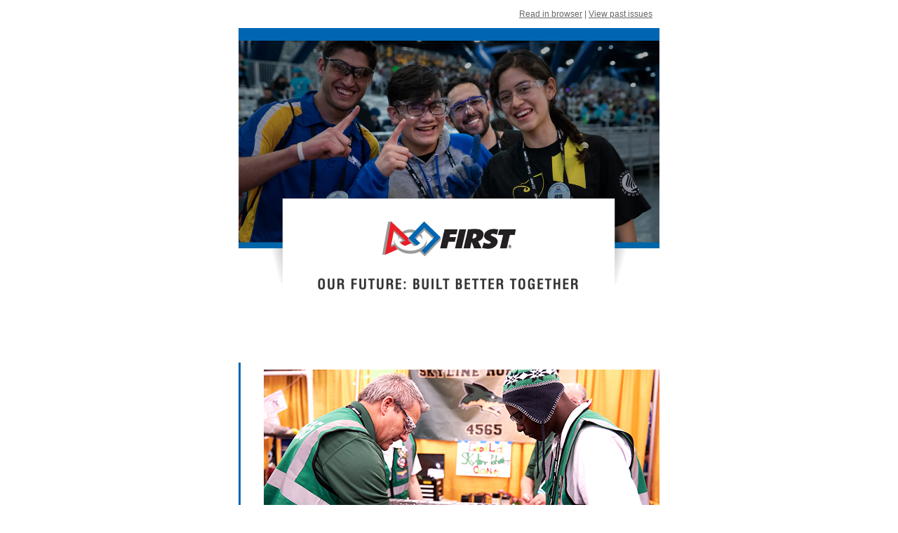

--- FILE ---
content_type: text/html;charset=utf-8
request_url: https://info.firstinspires.org/newsletter-8-19-20?ecid=&utm_campaign=Newsletter&utm_source=hs_email&utm_medium=email&_hsenc=p2ANqtz-8Bq3ij1HOofOeUt6MnX81rgEGyjtNG6PpmKurOfbEABqH8mNvXzQ1pc4GJQ5Y0h2ANHYXc
body_size: 6410
content:
<!doctype html><!-- start coded_template: id:11385776223 path:Coded files/Custom/email/raka/newsletter-template-july-2019.html --><html bgcolor="#ffffff" style="margin: 0; padding: 0; background-color: #ffffff;"><head>
        <meta charset="utf-8">
        <title>FIRST Mentor Network launches; FIRST Tech Challenge kicks off soon</title>
        <meta property="og:title" content="FIRST Mentor Network launches; FIRST Tech Challenge kicks off soon">
        <meta name="twitter:title" content="FIRST Mentor Network launches; FIRST Tech Challenge kicks off soon">
   
        

        <style type="text/css" id="hs-inline-css" data-hse-element-inlined="true">
            /*<![CDATA[*/
            /* everything in this style tag will be inlined onto matching elements */
        
            /*outlook.com adds this div around email*/
            .ExternalClass {
                width:100%;
            }

            .ExternalClass, 
            .ExternalClass p, 
            .ExternalClass span, 
            .ExternalClass font, 
            .ExternalClass td, 
            .ExternalClass div {
                line-height: 100%;
            } 
                
            body {
                -webkit-text-size-adjust:none; 
                -ms-text-size-adjust:none;
                -webkit-font-smoothing: antialiased;
                -moz-osx-font-smoothing: grayscale;
                margin:0; 
                padding:0;
                font-family: Arial, Helvetica, sans-serif;
                font-style: normal;
                font-weight: 400;
                font-size: 16px;
                line-height: 24px;
                color: #9A989A;
                background-color: #ffffff;
            } 

            /*sup {
                font-size: 8px; 
                line-height: 0; 
                vertical-align: 3px;
            }*/

            img {
                max-width:100%;
            }

            a img {
                border:none;
            }

            a, a:link {
               color:#F57E25;
               text-decoration: underline;
            } 

            a:visited { color: #F57E25; text-decoration: underline; } 
            a:focus   { color: #F57E25; text-decoration: underline; } 
            a:hover   { color: #F57E25; text-decoration: underline; } 

            p {
                margin:0 0 25px 0;
                padding:0;
            }

            strong {
                font-weight:bold;
            }

            table { 
                border-collapse:collapse;
                mso-table-lspace:0pt; 
                mso-table-rspace:0pt; 
            } 
                
            table td {
                border-collapse:collapse;
                mso-table-lspace:0pt; 
                mso-table-rspace:0pt; 
            }

            .spacing {
                line-height: 1;
            }

            .center-element {
                margin:0 auto 0 auto;
            }

            .archive {
                font-size: 12px;
                color: #666666;
            }

            .archive a {
                color: #666666;
                text-decoration: underline;
            }

            .logo {
                padding: 30px 0 0 0;
            }

            .logo img {
                display: block;
            }

            .tagline {
                padding: 20px 0 35px 0;
            }
            
            .banner-image {
                line-height: 0;
            }

            .banner-image img {
                max-width: 100% !important;
                display: block !important;
            }

            p.photo-margin {
                margin-bottom: 35px;
            }

            .article-heading {
                font-size: 20px;
                line-height: 24px;
                color: #009CD7;
                font-weight: bold;
                padding: 10px 0 5px 33px;
            }

            .article-heading img {
                width: 564px;
            }

            .article-body {
                font-size: 16px;
                line-height: 24px;
                color: #9A989A;
                padding: 0 0 10px 33px;
            }

            .article-body p {
                margin-bottom: 15px;
            }

            .article-action {
                padding: 0 0 15px 33px;
            }

            .cta-row {
                padding: 50px 0 0 0;
            }

            .share-row {
                padding: 35px 0 45px;
            }

            .share-heading {
                margin: 0 0 20px 0;
                color: #000000;
                font-weight: bold;
                font-size: 16px;
                text-align: center;
            }

            .url-bar {
                font-size: 16px;
                line-height: 17px;
                color: #ffffff;
                padding: 10px 0 10px 0;
                font-weight: bold;
                background-color: #009CD7;
            }

            .url-bar a {
                color: #ffffff;
                text-decoration: none;
            }

            .footer {
                color: #A3A5A8;
                padding: 8px 10px;
                font-size: 12px;
                line-height: 22px;
            }

            .footer a {
                color: #A3A5A8;
                text-decoration: underline;
            }

            .f-vision {
                font-size: 12px;
                color: #ffffff;
                font-style: italic;
                padding: 30px 30px 30px 30px;
            }

            .f-vision strong {
                font-style: normal;
            }

            .footer .company-name {
                font-weight: bold;
                font-style: italic;
            }

            @media only screen and (max-width: 600px) {

                body[yahoo] .deviceWidth { 
                    width:100% !important; 
                }

                body[yahoo] .innerWidth { 
                    width:95% !important; 
                }

                body[yahoo] .mobileFull {
                    width:100% !important;
                }

                body[yahoo] .logo {
                    padding: 20px 0 0 0 !important;
                }

                body[yahoo] .tagline {
                    padding: 20px 0 25px 0 !important;
                }

                body[yahoo] .article-heading {
                    padding-left: 15px !important;
                }

                body[yahoo] .article-heading img {
                    max-width: 100% !important;
                }

                body[yahoo] .article-body {
                    padding-left: 15px !important;
                }

                body[yahoo] .article-action {
                    padding-left: 15px !important;
                }

                body[yahoo] .share-row {
                    padding: 20px 0 30px !important;
                }

                body[yahoo] .f-vision {
                    padding: 30px 20px 30px 20px !important;
                }
                
                body[yahoo] .social-row {
                    display: block !important;
                    text-align: center !important;
                }

                body[yahoo] .social-row td {
                    display: inline-block !important;
                    padding: 0 10px 5px 0 !important;
                }

                body[yahoo] img {
                    height: auto !important;
                }

                body[yahoo] .hide {
                    display:none !important;
                }

            }


        /*]]>*/
        </style>

    <meta name="generator" content="HubSpot"><meta property="og:url" content="https://info.firstinspires.org/newsletter-8-19-20"><meta name="x-apple-disable-message-reformatting"><meta name="robots" content="noindex,follow"><meta name="viewport" content="width=device-width, initial-scale=1"></head>

<body bgcolor="#ffffff" yahoo="fix" style="-webkit-text-size-adjust:none; -ms-text-size-adjust:none; -webkit-font-smoothing:antialiased; -moz-osx-font-smoothing:grayscale; margin:0; padding:0; font-family:Arial, Helvetica, sans-serif; font-style:normal; font-weight:400; font-size:16px; line-height:24px; color:#9a989a; background-color:#ffffff">

<!-- Preview text (text which appears right after subject in certain email clients) -->
<div id="preview_text" style="display:none!important;font-size:1px;color:#ffffff;line-height:1px;max-height:0px;max-width:0px;opacity:0;overflow:hidden;mso-hide:all;">Plus, career tips for making the most of your FIRST experience and a sweepstakes for participants of ULTIMATE GOAL presented by Qualcomm</div>

<div style="background-color: #ffffff;">
<table class="test center-element" width="600" cellspacing="0" cellpadding="0" align="center" style="border-collapse:collapse; mso-table-lspace:0pt; mso-table-rspace:0pt; margin:0 auto 0 auto">
    <tbody>
        
        <tr>
            <td style="border-collapse:collapse; mso-table-lspace:0pt; mso-table-rspace:0pt">
                <table style="border-collapse:collapse; mso-table-lspace:0pt; mso-table-rspace:0pt; margin:0 auto 0 auto; padding:5px; font-family:Arial, Helvetica, sans-serif; text-align:center; font-size:9px; line-height:1.34em; color:#999999" class="innerWidth center-element" width="580" border="0" align="center" cellpadding="0" cellspacing="0">
                    <tbody><tr>
                        <td align="right" valign="middle" class="archive" height="40" style="border-collapse:collapse; mso-table-lspace:0pt; mso-table-rspace:0pt; font-size:12px; color:#666666">
                                <a href="https://info.firstinspires.org/newsletter-8-19-20?ecid=&amp;utm_campaign=Newsletter&amp;utm_source=hs_email&amp;utm_medium=email&amp;_hsenc=p2ANqtz--r-XcOmzy1L_YW6hQWsh919vmjxzYx5puD19yb0LGZFBRAP5PX05gYsFlmwJNvNHyJmyBL" style="color:#666666; text-decoration:underline" data-hs-link-id="0" target="_blank" data-hs-link-id-v2="XUU4Q1fY">Read in browser</a> | 
                                <a href="https://www.firstinspires.org/community/newsletter-archive?utm_campaign=Newsletter&amp;utm_source=hs_email&amp;utm_medium=email&amp;_hsenc=p2ANqtz--r-XcOmzy1L_YW6hQWsh919vmjxzYx5puD19yb0LGZFBRAP5PX05gYsFlmwJNvNHyJmyBL" style="color:#666666; text-decoration:underline" data-hs-link-id="0" target="_blank" data-hs-link-id-v2="L1SXgxVG">View past issues</a>
                                
                         </td>
                    </tr>
                 </tbody></table>
            </td>
        </tr>
        
        <tr>
            <td style="border-collapse:collapse; mso-table-lspace:0pt; mso-table-rspace:0pt">
                <table width="100%" style="border-collapse:collapse; mso-table-lspace:0pt; mso-table-rspace:0pt">
                    <tbody>
                        <tr>
                            <td width="100%" height="16" bgcolor="#0066b3" style="border-collapse:collapse; mso-table-lspace:0pt; mso-table-rspace:0pt; background-color:#0066b3"></td>
                            <!--<td width="25%" height="16" bgcolor="#ED1C24" style="background-color: #ED1C24;"></td>
                            <td width="25%" height="16" bgcolor="#F57E25" style="background-color: #F57E25;"></td>
                            <td width="25%" height="16" bgcolor="#0066B3" style="background-color: #009cd7;"></td>-->
                        </tr>
                    </tbody>
                </table>
            </td>
       </tr>
        <tr>
            <td style="border-collapse:collapse; mso-table-lspace:0pt; mso-table-rspace:0pt">

                <table class="deviceWidth center-element" width="600" align="center" border="0" cellspacing="0" cellpadding="0" style="border-collapse:collapse; mso-table-lspace:0pt; mso-table-rspace:0pt; margin:0 auto 0 auto">
                    <tbody>
                        <tr>
                            <td style="border-collapse:collapse; mso-table-lspace:0pt; mso-table-rspace:0pt">


                                <!-- CONTENT -->

                                <!-- BANNER IMAGE -->
                                <table class="deviceWidth center-element" width="600" border="0" align="center" cellpadding="0" cellspacing="0" style="border-collapse:collapse; mso-table-lspace:0pt; mso-table-rspace:0pt; margin:0 auto 0 auto">
                                    <tbody>
                                        <tr>
                                            <td class="banner-image" style="border-collapse:collapse; mso-table-lspace:0pt; mso-table-rspace:0pt; line-height:0">
                                                <a href="" style="color:#f57e25; text-decoration:underline" data-hs-link-id="0" target="_blank">
                                                    <img src="https://info.firstinspires.org/hs-fs/hubfs/newsletter/Email_Newsletter_July_2019.png?upscale=true&amp;width=1200&amp;upscale=true&amp;name=Email_Newsletter_July_2019.png" class="hs-image-widget " style="display:block !important; max-width:600px; border-width:0px; border:0px" width="600" alt="" title="" srcset="https://info.firstinspires.org/hs-fs/hubfs/newsletter/Email_Newsletter_July_2019.png?upscale=true&amp;width=1200&amp;upscale=true&amp;name=Email_Newsletter_July_2019.png 600w, https://info.firstinspires.org/hs-fs/hubfs/newsletter/Email_Newsletter_July_2019.png?upscale=true&amp;width=2400&amp;upscale=true&amp;name=Email_Newsletter_July_2019.png 1200w" sizes="(max-width: 600px) 100vw, 600px">
                                                </a>
                                            </td>
                                        </tr>
                                    </tbody>
                                </table>
                              
                                

                                <!-- ARTICLE ONE -->
                                <table class="innerWidth center-element" width="600" border="0" align="center" cellpadding="0" cellspacing="0" style="border-collapse:collapse; mso-table-lspace:0pt; mso-table-rspace:0pt; margin:0 auto 0 auto">
                                    <tbody>
                                        <tr>
                                            <td height="60" colspan="2" style="border-collapse:collapse; mso-table-lspace:0pt; mso-table-rspace:0pt"></td>
                                        </tr>
                                        <tr>
                                            <td width="3" rowspan="3" bgcolor="#0066B3" style="border-collapse:collapse; mso-table-lspace:0pt; mso-table-rspace:0pt; background-color:#0066B3"></td>
                                            <td class="article-heading" style="border-collapse:collapse; mso-table-lspace:0pt; mso-table-rspace:0pt; font-size:20px; line-height:24px; color:#009cd7; font-weight:bold; padding:10px 0 5px 33px">
                                                
                                                
                                                    <p class="photo-margin" style="margin:0 0 25px 0; padding:0; margin-bottom:35px"><img src="https://info.firstinspires.org/hs-fs/hubfs/newsletter-MK/2020/august-20/first-mentor-network.png?width=1128&amp;upscale=true&amp;name=first-mentor-network.png" style="max-width:100%; width:564px" width="564"></p>
                                                
                                                <div id="hs_cos_wrapper_article_one_heading" class="hs_cos_wrapper hs_cos_wrapper_widget hs_cos_wrapper_type_text" style="color: inherit; font-size: inherit; line-height: inherit;" data-hs-cos-general-type="widget" data-hs-cos-type="text">The <em>FIRST</em><sup>®</sup> Mentor Network launches</div>
                                            </td>
                                        </tr>
                                        <tr>
                                            <td class="article-body" style="border-collapse:collapse; mso-table-lspace:0pt; mso-table-rspace:0pt; font-size:16px; line-height:24px; color:#9a989a; padding:0 0 10px 33px">
                                                <p style="margin:0 0 25px 0; padding:0; margin-bottom:15px">Whether it is finding their people or finding their path, <em>FIRST</em><sup>®</sup> mentors help students gain the skills and confidence to forge ahead and build their future. The <a href="https://info.firstinspires.org/mentor-network?utm_source=newsletter&amp;utm_medium=first&amp;utm_campaign=fir-mentor-network&amp;_hsenc=p2ANqtz--r-XcOmzy1L_YW6hQWsh919vmjxzYx5puD19yb0LGZFBRAP5PX05gYsFlmwJNvNHyJmyBL" style="color:#f57e25; text-decoration:underline" data-hs-link-id="0" target="_blank" data-hs-link-id-v2="EGWq/lov"><em>FIRST</em> Mentor Network</a>, sponsored by NI, is an interactive platform allowing teams and interested mentors to easily find each other<strong style="font-weight:bold">.</strong> As the world finds new ways to connect, the virtual mentoring option allows mentors to use their unique skill sets and find teams locally or across the country, for a few hours or a season, to inspire and make an impact.</p>
                                            </td>
                                        </tr>
                                        
                                        
                                        <tr>
                                            
                                            <td class="article-action" colspan="2" style="border-collapse:collapse; mso-table-lspace:0pt; mso-table-rspace:0pt; padding:0 0 15px 33px">
                                                 <a href="https://info.firstinspires.org/mentor-network?utm_source=newsletter&amp;utm_medium=first&amp;utm_campaign=fir-mentor-network&amp;_hsenc=p2ANqtz--r-XcOmzy1L_YW6hQWsh919vmjxzYx5puD19yb0LGZFBRAP5PX05gYsFlmwJNvNHyJmyBL" style="color:#f57e25; text-decoration:underline" data-hs-link-id="1" target="_blank" data-hs-link-id-v2="G8oUYYvO">
                                                   
                                                      <img src="https://info.firstinspires.org/hubfs/_develop/email_assets/btn.png" alt="Learn More" style="max-width:100%; border:none">
                                                   
                                                </a>
                                            </td>
                                        </tr>
                                        
                                    </tbody>
                                </table>
                                
                                <!-- ARTICLE TWO -->
                              
                                
                                <table class="innerWidth center-element" width="600" border="0" align="center" cellpadding="0" cellspacing="0" style="border-collapse:collapse; mso-table-lspace:0pt; mso-table-rspace:0pt; margin:0 auto 0 auto">
                                    <tbody>
                                        <tr>
                                            <td height="60" colspan="2" style="border-collapse:collapse; mso-table-lspace:0pt; mso-table-rspace:0pt"></td>
                                        </tr>
                                        <tr>
                                            <td width="3" rowspan="3" bgcolor="#0066B3" style="border-collapse:collapse; mso-table-lspace:0pt; mso-table-rspace:0pt; background-color:#0066B3"></td>
                                            <td class="article-heading" style="border-collapse:collapse; mso-table-lspace:0pt; mso-table-rspace:0pt; font-size:20px; line-height:24px; color:#009cd7; font-weight:bold; padding:10px 0 5px 33px">
                                                
                                                
                                                    <p class="photo-margin" style="margin:0 0 25px 0; padding:0; margin-bottom:35px"><img src="https://info.firstinspires.org/hs-fs/hubfs/2021%20Season%20Assets/GAMECHANGERS/ULTIMATE%20GOAL/GAME%20CHANGERS%20FTC-ULTIMATE%20GOAL-wallpapers%20-desktop.jpg?width=1128&amp;upscale=true&amp;name=GAME%20CHANGERS%20FTC-ULTIMATE%20GOAL-wallpapers%20-desktop.jpg" style="max-width:100%; width:564px" width="564"></p>
                                                
                                                <div id="hs_cos_wrapper_article_two_heading" class="hs_cos_wrapper hs_cos_wrapper_widget hs_cos_wrapper_type_text" style="color: inherit; font-size: inherit; line-height: inherit;" data-hs-cos-general-type="widget" data-hs-cos-type="text">Join the <em>FIRST</em><sup>®</sup> Tech Challenge game reveal celebration</div>
                                            </td>
                                        </tr>
                                        <tr>
                                            <td class="article-body" style="border-collapse:collapse; mso-table-lspace:0pt; mso-table-rspace:0pt; font-size:16px; line-height:24px; color:#9a989a; padding:0 0 10px 33px">
                                                <p style="margin:0 0 25px 0; padding:0; margin-bottom:15px">Join DeejayKnight and <em>FIRST </em>alum Sarah Fogwell for the <em>FIRST</em><sup>®</sup> Tech Challenge Kickoff show on <em>FIRST</em>tv on Saturday, September 12, at 12pm ET. Watch for messages from special guests, a field walk through, and, of course, the game reveal of ULTIMATE GOAL<sup>SM</sup> presented by Qualcomm. Complete your 2020-2021 <em>FIRST</em> Tech Challenge team season registration before September 10, 2020, for a chance to win the 2020 Kickoff Sweepstakes.</p>
<center></center>
                                            </td>
                                        </tr>
                                        
                                        
                                        <tr>
                                            
                                            <td class="article-action" colspan="2" style="border-collapse:collapse; mso-table-lspace:0pt; mso-table-rspace:0pt; padding:0 0 15px 33px">
                                                 <a href="https://www.firstinspires.org/robotics/ftc/game-and-season?utm_source=newsletter&amp;utm_medium=first&amp;utm_campaign=ftc-kickoff-021&amp;_hsenc=p2ANqtz--r-XcOmzy1L_YW6hQWsh919vmjxzYx5puD19yb0LGZFBRAP5PX05gYsFlmwJNvNHyJmyBL" style="color:#f57e25; text-decoration:underline" data-hs-link-id="0" target="_blank" data-hs-link-id-v2="XhdOSneG">
                                                   
                                                      <img src="https://info.firstinspires.org/hubfs/_develop/email_assets/btn.png" alt="Learn More" style="max-width:100%; border:none">
                                                   
                                                </a>
                                            </td>
                                        </tr>
                                        
                                    </tbody>
                                </table>
                              
                                
                                <!-- ARTICLE THREE -->
                                
                                
                                <table class="innerWidth center-element" width="600" border="0" align="center" cellpadding="0" cellspacing="0" style="border-collapse:collapse; mso-table-lspace:0pt; mso-table-rspace:0pt; margin:0 auto 0 auto">
                                    <tbody>
                                        <tr>
                                            <td height="60" colspan="2" style="border-collapse:collapse; mso-table-lspace:0pt; mso-table-rspace:0pt"></td>
                                        </tr>
                                        <tr>
                                            <td width="3" rowspan="3" bgcolor="#0066B3" style="border-collapse:collapse; mso-table-lspace:0pt; mso-table-rspace:0pt; background-color:#0066B3"></td>
                                            <td class="article-heading" style="border-collapse:collapse; mso-table-lspace:0pt; mso-table-rspace:0pt; font-size:20px; line-height:24px; color:#009cd7; font-weight:bold; padding:10px 0 5px 33px">
                                                
                                                
                                                <div id="hs_cos_wrapper_article_three_heading" class="hs_cos_wrapper hs_cos_wrapper_widget hs_cos_wrapper_type_text" style="color: inherit; font-size: inherit; line-height: inherit;" data-hs-cos-general-type="widget" data-hs-cos-type="text">Reminder: Team registration is open!</div>
                                            </td>
                                        </tr>
                                        <tr>
                                            <td class="article-body" style="border-collapse:collapse; mso-table-lspace:0pt; mso-table-rspace:0pt; font-size:16px; line-height:24px; color:#9a989a; padding:0 0 10px 33px">
                                                <p style="margin:0 0 25px 0; padding:0; margin-bottom:15px">Is your team ready to play <em>FIRST</em><sup>®</sup> GAME CHANGERS, powered by <em>Star Wars: Force for Change</em>? Team registration for <em>FIRST<sup>®</sup></em> LEGO<sup>®</sup> League and <em>FIRST </em>Tech Challenge is open in the <a href="https://my.firstinspires.org/Dashboard/?utm_campaign=Newsletter&amp;utm_source=hs_email&amp;utm_medium=email&amp;_hsenc=p2ANqtz--r-XcOmzy1L_YW6hQWsh919vmjxzYx5puD19yb0LGZFBRAP5PX05gYsFlmwJNvNHyJmyBL" rel=" noopener" style="color:#f57e25; text-decoration:underline" data-hs-link-id="0" target="_blank" data-hs-link-id-v2="+deZyBbQ"><em>FIRST </em>Dashboard</a>. Everyone at <em>FIRST</em> is working hard to anticipate and navigate the uncertainties ahead to ensure we’ll be able to provide every student participant a valuable, enjoyable experience, regardless of learning environment. Whether your <em>FIRST </em>LEGO League or <em>FIRST </em>Tech Challenge experience is in-person or remote this season, we hope that you will join us as we explore new and exciting ways to deliver our programs with your safety and wellbeing as our top priority, including our new <em>FIRST </em>Remote Event Hub launching this fall.</p>
                                            </td>
                                        </tr>
                                        
                                        
                                        <tr>
                                            
                                            <td class="article-action" colspan="2" style="border-collapse:collapse; mso-table-lspace:0pt; mso-table-rspace:0pt; padding:0 0 15px 33px">
                                                 <a href="https://www.firstinspires.org/covid-19?utm_source=newsletter&amp;utm_medium=first&amp;utm_campaign=covid19&amp;_hsenc=p2ANqtz--r-XcOmzy1L_YW6hQWsh919vmjxzYx5puD19yb0LGZFBRAP5PX05gYsFlmwJNvNHyJmyBL" style="color:#f57e25; text-decoration:underline" data-hs-link-id="0" target="_blank" data-hs-link-id-v2="w1kMsMnK">
                                                   
                                                      <img src="https://info.firstinspires.org/hubfs/_develop/email_assets/btn.png" alt="Learn More" style="max-width:100%; border:none">
                                                   
                                                </a>
                                            </td>
                                        </tr>
                                        
                                    </tbody>
                                </table>
                              
                                
                                <!-- ARTICLE FOUR -->
                                
                                
                                <table class="innerWidth center-element" width="600" border="0" align="center" cellpadding="0" cellspacing="0" style="border-collapse:collapse; mso-table-lspace:0pt; mso-table-rspace:0pt; margin:0 auto 0 auto">
                                    <tbody>
                                        <tr>
                                            <td height="60" colspan="2" style="border-collapse:collapse; mso-table-lspace:0pt; mso-table-rspace:0pt"></td>
                                        </tr>
                                        <tr>
                                            <td width="3" rowspan="3" bgcolor="#0066B3" style="border-collapse:collapse; mso-table-lspace:0pt; mso-table-rspace:0pt; background-color:#0066B3"></td>
                                            <td class="article-heading" style="border-collapse:collapse; mso-table-lspace:0pt; mso-table-rspace:0pt; font-size:20px; line-height:24px; color:#009cd7; font-weight:bold; padding:10px 0 5px 33px">
                                                
                                                
                                                <div id="hs_cos_wrapper_article_four_heading" class="hs_cos_wrapper hs_cos_wrapper_widget hs_cos_wrapper_type_text" style="color: inherit; font-size: inherit; line-height: inherit;" data-hs-cos-general-type="widget" data-hs-cos-type="text">Career tips for making the most of <em>FIRST</em></div>
                                            </td>
                                        </tr>
                                        <tr>
                                            <td class="article-body" style="border-collapse:collapse; mso-table-lspace:0pt; mso-table-rspace:0pt; font-size:16px; line-height:24px; color:#9a989a; padding:0 0 10px 33px">
                                                <p style="margin:0 0 25px 0; padding:0; margin-bottom:15px"><span style="background-color: white;">Experts from long-time <em>FIRST</em> supporters BAE Systems, BOSCH, and Rockwell Automation joined <em>FIRST</em> alum Nikki Stout for a conversation on how <em>FIRST</em> experience sets participants up for success. <em>FIRST</em> Alumni Relations Director Michelle Long shared some takeaways for making the most of your <em>FIRST</em> experience and a recording of the webinar on the <em>FIRST </em>Community blog. </span></p>
                                            </td>
                                        </tr>
                                        
                                        
                                        <tr>
                                            
                                            <td class="article-action" colspan="2" style="border-collapse:collapse; mso-table-lspace:0pt; mso-table-rspace:0pt; padding:0 0 15px 33px">
                                                 <a href="https://community.firstinspires.org/career-tips-making-most-of-first-experience?utm_source=newsletter&amp;utm_medium=first&amp;utm_campaign=career-panel&amp;_hsenc=p2ANqtz--r-XcOmzy1L_YW6hQWsh919vmjxzYx5puD19yb0LGZFBRAP5PX05gYsFlmwJNvNHyJmyBL" style="color:#f57e25; text-decoration:underline" data-hs-link-id="0" target="_blank" data-hs-link-id-v2="EHnOA4up">
                                                   
                                                      <img src="https://info.firstinspires.org/hubfs/_develop/email_assets/btn.png" alt="Learn More" style="max-width:100%; border:none">
                                                   
                                                </a>
                                            </td>
                                        </tr>
                                        
                                    </tbody>
                                </table>
                                

                                <!-- ARTICLE FIVE -->
                                
                                

                                <!-- ARTICLE SIX -->
                                
                                
                               
                              <!-- ARTICLE SEVEN -->
                                
                                
                              
                              <!-- ARTICLE EIGHT -->
                                
                                
                              
                                <!-- ARTICLE NINE -->
                                
                                
                              
                              
                               <!-- ARTICLE TEN -->
                                
                                

                                <!-- END CONTENT -->

                                <table class="deviceWidth" width="600" align="center" border="0" cellspacing="0" cellpadding="0" style="border-collapse:collapse; mso-table-lspace:0pt; mso-table-rspace:0pt">
                                    <tbody>
                                        <tr>
                                            <td class="cta-row" style="border-collapse:collapse; mso-table-lspace:0pt; mso-table-rspace:0pt; padding:50px 0 0 0">
                                                <div id="hs_cos_wrapper_email_footer_cta" class="hs_cos_wrapper hs_cos_wrapper_widget hs_cos_wrapper_type_cta" style="color: inherit; font-size: inherit; line-height: inherit;" data-hs-cos-general-type="widget" data-hs-cos-type="cta"><!--HubSpot Call-to-Action Code --><span class="hs-cta-wrapper" data-hs-img-pg="59489cd3-ad68-4de3-870b-390718a48a5e" id="hs-cta-wrapper-59489cd3-ad68-4de3-870b-390718a48a5e"><span class="hs-cta-node hs-cta-59489cd3-ad68-4de3-870b-390718a48a5e" id="hs-cta-59489cd3-ad68-4de3-870b-390718a48a5e"><a href="https://cta-image-cms2.hubspot.com/ctas/v2/public/cs/ci/?pg=59489cd3-ad68-4de3-870b-390718a48a5e&amp;pid=1747660&amp;ecid=&amp;hseid=&amp;hsic=false&amp;utm_rewrite=REWRITE_BARE&amp;utm_campaign=Newsletter&amp;utm_source=hs_email&amp;utm_medium=email&amp;_hsenc=p2ANqtz--r-XcOmzy1L_YW6hQWsh919vmjxzYx5puD19yb0LGZFBRAP5PX05gYsFlmwJNvNHyJmyBL" style="color:#f57e25; text-decoration:underline" data-hs-link-id="0" target="_blank" data-hs-link-id-v2="VRNWGxcs"><img class="hs-cta-img" id="hs-cta-img-59489cd3-ad68-4de3-870b-390718a48a5e" style="border:none; border-width:0px; width:auto !important; max-width:100% !important" mce_noresize="1" src="https://cta-image-cms2.hubspot.com/ctas/v2/public/cs/il/?pg=59489cd3-ad68-4de3-870b-390718a48a5e&amp;pid=1747660&amp;ecid=&amp;hseid=&amp;hsic=false" alt="It's Time to Be Game Changers" srcset="https://cta-image-cms2.hubspot.com/ctas/v2/public/cs/il/?pg=59489cd3-ad68-4de3-870b-390718a48a5e&amp;pid=1747660&amp;ecid=&amp;hseid=&amp;hsic=false&amp;dsf=2 2x" width="auto"></a></span></span><!-- end HubSpot Call-to-Action Code --></div>
                                            </td>
                                        </tr>

                                         
                                        <tr>
                                            <td class="share-row" align="center" style="border-collapse:collapse; mso-table-lspace:0pt; mso-table-rspace:0pt; padding:35px 0 45px">
                                                <p class="share-heading" style="margin-bottom:1em; padding:0; margin:0 0 20px 0; color:#000000; font-weight:bold; font-size:16px; text-align:center" align="center">SHARE</p>
                                                <a href="https://twitter.com/intent/tweet?url=https%3A%2F%2Finfo.firstinspires.org%2Fnewsletter-8-19-20%3Fecid%3D&amp;utm_campaign=Newsletter&amp;utm_source=hs_email&amp;utm_medium=email&amp;_hsenc=p2ANqtz--r-XcOmzy1L_YW6hQWsh919vmjxzYx5puD19yb0LGZFBRAP5PX05gYsFlmwJNvNHyJmyBL" style="color:#f57e25; text-decoration:underline" data-hs-link-id="0" target="_blank" data-hs-link-id-v2="M9y59Gr2">
                                                    <img src="https://info.firstinspires.org/hubfs/_develop/email_assets/share-twitter.png" alt="Share on Twitter" style="max-width:100%; border:none"></a>&nbsp;&nbsp;
                                                <a href="http://www.facebook.com/share.php?u=https%3A%2F%2Finfo.firstinspires.org%2Fnewsletter-8-19-20%3Fecid%3D&amp;utm_campaign=Newsletter&amp;utm_source=hs_email&amp;utm_medium=email&amp;_hsenc=p2ANqtz--r-XcOmzy1L_YW6hQWsh919vmjxzYx5puD19yb0LGZFBRAP5PX05gYsFlmwJNvNHyJmyBL" style="color:#f57e25; text-decoration:underline" data-hs-link-id="0" target="_blank" data-hs-link-id-v2="G2enNwSO">
                                                    <img src="https://info.firstinspires.org/hubfs/_develop/email_assets/share-fb.png" alt="Share on Facebook" style="max-width:100%; border:none"></a>&nbsp;&nbsp;
                                                <a href="http://www.linkedin.com/shareArticle?mini=true&amp;url=https%3A%2F%2Finfo.firstinspires.org%2Fnewsletter-8-19-20%3Fecid%3D&amp;utm_campaign=Newsletter&amp;utm_source=hs_email&amp;utm_medium=email&amp;_hsenc=p2ANqtz--r-XcOmzy1L_YW6hQWsh919vmjxzYx5puD19yb0LGZFBRAP5PX05gYsFlmwJNvNHyJmyBL" style="color:#f57e25; text-decoration:underline" data-hs-link-id="0" target="_blank" data-hs-link-id-v2="1RbzEdoD">
                                                    <img src="https://info.firstinspires.org/hubfs/_develop/email_assets/share-li.png" alt="Share on LinkedIn" style="max-width:100%; border:none"></a>
                                            </td>
                                        </tr>
                                        
                                    </tbody>
                                </table>

                            </td>
                        </tr>
                        <tr>
                            <td style="border-collapse:collapse; mso-table-lspace:0pt; mso-table-rspace:0pt; font-size:0px; line-height:0px">
                                <img src="https://info.firstinspires.org/hs-fs/hubfs/_develop/email_assets/spacer.gif?upscale=true&amp;width=1200&amp;height=2&amp;upscale=true&amp;name=spacer.gif" height="1" width="600" class="hide" style="max-width:100%; max-height:1px; min-height:1px; display:block; width:600px; min-width:600px" srcset="https://info.firstinspires.org/hs-fs/hubfs/_develop/email_assets/spacer.gif?upscale=true&amp;width=1200&amp;height=2&amp;upscale=true&amp;name=spacer.gif 600w, https://info.firstinspires.org/hs-fs/hubfs/_develop/email_assets/spacer.gif?upscale=true&amp;width=2400&amp;height=4&amp;upscale=true&amp;name=spacer.gif 1200w" sizes="(max-width: 600px) 100vw, 600px">
                            </td>
                        </tr>
                    </tbody>
                </table>

            </td>
        </tr>
        <tr>
            <td class="url-bar" align="center" bgcolor="#009cd7" style="border-collapse:collapse; mso-table-lspace:0pt; mso-table-rspace:0pt; font-size:16px; line-height:17px; color:#ffffff; padding:10px 0 10px 0; font-weight:bold; background-color:#009cd7">
                <a href="http://www.firstinspires.org/?utm_campaign=Newsletter&amp;utm_source=hs_email&amp;utm_medium=email&amp;_hsenc=p2ANqtz--r-XcOmzy1L_YW6hQWsh919vmjxzYx5puD19yb0LGZFBRAP5PX05gYsFlmwJNvNHyJmyBL" style="color:#ffffff; text-decoration:none" data-hs-link-id="0" target="_blank" data-hs-link-id-v2="d/WKnO+5">www.firstinspires.org</a> 
            </td>
        </tr>
        <tr>
            <td bgcolor="#0066B3" style="border-collapse:collapse; mso-table-lspace:0pt; mso-table-rspace:0pt; background-color:#0066B3; padding-bottom:20px">
                <table class="deviceWidth center-element" width="600" border="0" align="center" cellpadding="0" cellspacing="0" style="border-collapse:collapse; mso-table-lspace:0pt; mso-table-rspace:0pt; margin:0 auto 0 auto">
                    <tbody>
                        <tr>
                            <td class="f-vision" align="center" style="border-collapse:collapse; mso-table-lspace:0pt; mso-table-rspace:0pt; font-size:12px; color:#ffffff; font-style:italic; padding:30px 30px 30px 30px">
                                <strong style="font-weight:bold; font-style:normal">OUR VISION</strong>: “...to transform our culture by creating a world where science and technology are celebrated and where young people dream of becoming science and technology leaders.”
                                <br>— Dean Kamen, Founder
                            </td>
                        </tr>
                        <tr>
                            <td style="border-collapse:collapse; mso-table-lspace:0pt; mso-table-rspace:0pt">

                                <table class="center-element innerWidth" width="475" border="0" align="center" cellpadding="0" cellspacing="0" style="border-collapse:collapse; mso-table-lspace:0pt; mso-table-rspace:0pt; margin:0 auto 0 auto">
                                    <tbody>
                                        <tr class="social-row">
                                            <td class="social-item" align="center" style="border-collapse:collapse; mso-table-lspace:0pt; mso-table-rspace:0pt">
                                                <a href="https://info.firstinspires.org/first-email-newsletter-subscription?utm_campaign=Newsletter&amp;_hsenc=p2ANqtz--r-XcOmzy1L_YW6hQWsh919vmjxzYx5puD19yb0LGZFBRAP5PX05gYsFlmwJNvNHyJmyBL" style="color:#f57e25; text-decoration:underline" data-hs-link-id="0" target="_blank" data-hs-link-id-v2="HUYfOzay">
                                                    <img src="https://info.firstinspires.org/hubfs/_develop/email_assets/icon-news.png" alt="FIRST news" style="max-width:100%; border:none">
                                                </a>
                                            </td>
                                            <td class="social-item" align="center" style="border-collapse:collapse; mso-table-lspace:0pt; mso-table-rspace:0pt">
                                                <a href="https://www.facebook.com/FIRSTOfficial/?utm_campaign=Newsletter&amp;utm_source=hs_email&amp;utm_medium=email&amp;_hsenc=p2ANqtz--r-XcOmzy1L_YW6hQWsh919vmjxzYx5puD19yb0LGZFBRAP5PX05gYsFlmwJNvNHyJmyBL" style="color:#f57e25; text-decoration:underline" data-hs-link-id="0" target="_blank" data-hs-link-id-v2="kqELe7UW">
                                                    <img src="https://info.firstinspires.org/hubfs/_develop/email_assets/icon-fb.png" alt="FIRST Facebook" style="max-width:100%; border:none">
                                                </a>
                                            </td>
                                            <td class="social-item" align="center" style="border-collapse:collapse; mso-table-lspace:0pt; mso-table-rspace:0pt">
                                                <a href="https://twitter.com/FIRSTweets?utm_campaign=Newsletter&amp;utm_source=hs_email&amp;utm_medium=email&amp;_hsenc=p2ANqtz--r-XcOmzy1L_YW6hQWsh919vmjxzYx5puD19yb0LGZFBRAP5PX05gYsFlmwJNvNHyJmyBL" style="color:#f57e25; text-decoration:underline" data-hs-link-id="0" target="_blank" data-hs-link-id-v2="jABLfgvN">
                                                    <img src="https://info.firstinspires.org/hubfs/_develop/email_assets/icon-twitter.png" alt="FIRST Twitter" style="max-width:100%; border:none">
                                                </a>
                                            </td>
                                            <td class="social-item" align="center" style="border-collapse:collapse; mso-table-lspace:0pt; mso-table-rspace:0pt">
                                                <a href="https://www.youtube.com/FIRSTWorldTube?utm_campaign=Newsletter&amp;utm_source=hs_email&amp;utm_medium=email&amp;_hsenc=p2ANqtz--r-XcOmzy1L_YW6hQWsh919vmjxzYx5puD19yb0LGZFBRAP5PX05gYsFlmwJNvNHyJmyBL" style="color:#f57e25; text-decoration:underline" data-hs-link-id="0" target="_blank" data-hs-link-id-v2="kcIqUTqh">
                                                    <img src="https://info.firstinspires.org/hubfs/_develop/email_assets/icon-yt.png" alt="FIRST Youtube" style="max-width:100%; border:none">
                                                </a>
                                            </td>
                                            <td class="social-item" align="center" style="border-collapse:collapse; mso-table-lspace:0pt; mso-table-rspace:0pt">
                                                <a href="https://www.instagram.com/first_official_/?utm_campaign=Newsletter&amp;utm_source=hs_email&amp;utm_medium=email&amp;_hsenc=p2ANqtz--r-XcOmzy1L_YW6hQWsh919vmjxzYx5puD19yb0LGZFBRAP5PX05gYsFlmwJNvNHyJmyBL" style="color:#f57e25; text-decoration:underline" data-hs-link-id="0" target="_blank" data-hs-link-id-v2="/R5fAH2Z">
                                                    <img src="https://info.firstinspires.org/hubfs/_develop/email_assets/icon-instagram.png" alt="FIRST Instagram" style="max-width:100%; border:none">
                                                </a>
                                            </td>
                                            <!--<td class="social-item" align="center">
                                                <a href="https://www.snapchat.com/add/firstinspires">
                                                    <img src="http://info.firstinspires.org/hubfs/_develop/email_assets/icon-snapchat.png" alt="FIRST Snapchat">
                                                </a>
                                            </td>-->
                                            <td class="social-item" align="center" style="border-collapse:collapse; mso-table-lspace:0pt; mso-table-rspace:0pt">
                                                <a href="https://www.linkedin.com/groups/8198441/profile?utm_campaign=Newsletter&amp;utm_source=hs_email&amp;utm_medium=email&amp;_hsenc=p2ANqtz--r-XcOmzy1L_YW6hQWsh919vmjxzYx5puD19yb0LGZFBRAP5PX05gYsFlmwJNvNHyJmyBL" style="color:#f57e25; text-decoration:underline" data-hs-link-id="0" target="_blank" data-hs-link-id-v2="3BCTXKBo">
                                                    <img src="https://info.firstinspires.org/hubfs/_develop/email_assets/icon-li.png" alt="FIRST Linkedin" style="max-width:100%; border:none">
                                                </a>
                                            </td>
                                            <td class="social-item" align="center" style="border-collapse:collapse; mso-table-lspace:0pt; mso-table-rspace:0pt">
                                                <a href="https://give.firstinspires.org/give/97126/?utm_campaign=Newsletter&amp;utm_source=hs_email&amp;utm_medium=email&amp;_hsenc=p2ANqtz--r-XcOmzy1L_YW6hQWsh919vmjxzYx5puD19yb0LGZFBRAP5PX05gYsFlmwJNvNHyJmyBL#!/donation/checkout?c_src=newsletter-first&amp;c_src2=footer" style="color:#f57e25; text-decoration:underline" data-hs-link-id="0" target="_blank" data-hs-link-id-v2="V/c+TISv">
                                                    <img src="https://info.firstinspires.org/hubfs/_develop/email_assets/icon-give.png" alt="Give to FIRST" style="max-width:100%; border:none">
                                                </a>
                                            </td>
                                        </tr>
                                    </tbody>
                                </table>

                           </td>
                        </tr>
                    </tbody>
                </table>
            </td>
        </tr>
        <tr>
            <td style="border-collapse:collapse; mso-table-lspace:0pt; mso-table-rspace:0pt">
                
                <table class="deviceWidth center-element" width="600" border="0" align="center" cellpadding="0" cellspacing="0" style="border-collapse:collapse; mso-table-lspace:0pt; mso-table-rspace:0pt; margin:0 auto 0 auto">
                    <tbody>
                        <tr>
                            <td height="20" style="border-collapse:collapse; mso-table-lspace:0pt; mso-table-rspace:0pt"></td>
                        </tr>
                        <tr>
                            <td class="footer" align="center" valign="middle" style="border-collapse:collapse; mso-table-lspace:0pt; mso-table-rspace:0pt; color:#a3a5a8; padding:8px 10px; font-size:12px; line-height:22px">

                                <div id="hs_cos_wrapper_module_1529009854507110" class="hs_cos_wrapper hs_cos_wrapper_widget hs_cos_wrapper_type_module widget-type-rich_text" style="color: inherit; font-size: inherit; line-height: inherit;" data-hs-cos-general-type="widget" data-hs-cos-type="module"><div id="hs_cos_wrapper_module_1529009854507110_" class="hs_cos_wrapper hs_cos_wrapper_widget hs_cos_wrapper_type_rich_text" style="color: inherit; font-size: inherit; line-height: inherit;" data-hs-cos-general-type="widget" data-hs-cos-type="rich_text"><p style="margin-bottom:1em; margin:0 0 25px 0; padding:0; font-family:Geneva, Verdana, Arial, Helvetica, sans-serif; text-align:center; font-size:12px; line-height:1.34em; color:#999999; display:block" align="center"><em>FIRST</em><sup><g class="gr_ gr_8 gr-alert gr_gramm gr_inline_cards gr_run_anim Style multiReplace" id="8" data-gr-id="8"><g class="gr_ gr_8 gr-alert gr_gramm gr_inline_cards gr_run_anim Style multiReplace" id="8" data-gr-id="8">®</g></g></sup><g class="gr_ gr_8 gr-alert gr_gramm gr_inline_cards gr_disable_anim_appear Style multiReplace" id="8" data-gr-id="8"><g class="gr_ gr_8 gr-alert gr_gramm gr_inline_cards gr_disable_anim_appear Style multiReplace" id="8" data-gr-id="8"> &nbsp;&nbsp;</g></g>200 Bedford Street<g class="gr_ gr_8 gr-alert gr_gramm gr_inline_cards gr_disable_anim_appear Style multiReplace" id="8" data-gr-id="8"><g class="gr_ gr_8 gr-alert gr_gramm gr_inline_cards gr_disable_anim_appear Style multiReplace" id="8" data-gr-id="8"> &nbsp;</g></g><g class="gr_ gr_8 gr-alert gr_gramm gr_inline_cards gr_disable_anim_appear Style multiReplace" id="8" data-gr-id="8"><g class="gr_ gr_8 gr-alert gr_gramm gr_inline_cards gr_disable_anim_appear Style multiReplace" id="8" data-gr-id="8"> &nbsp;</g></g>Manchester<g class="gr_ gr_8 gr-alert gr_gramm gr_inline_cards gr_disable_anim_appear Style multiReplace" id="8" data-gr-id="8"><g class="gr_ gr_8 gr-alert gr_gramm gr_inline_cards gr_disable_anim_appear Style multiReplace" id="8" data-gr-id="8">,</g></g> &nbsp;NH &nbsp;&nbsp;03101 &nbsp;&nbsp;</p>
<p style="margin-bottom:1em; margin:0 0 25px 0; padding:0; font-family:Geneva, Verdana, Arial, Helvetica, sans-serif; text-align:center; font-size:12px; line-height:1.34em; color:#999999; display:block" align="center">You received this email because you are subscribed to: FIRST Newsletter&nbsp; <br>Update your <a target="_blank" href="#" style="text-decoration:underline; whitespace:nowrap; color:#999999" data-unsubscribe="true" rel="noopener" data-hs-link-id="0" data-hs-link-id-v2="qjPJqCop">email preferences</a> to choose the types of emails you receive.<span style="font-family: Verdana, Arial, Helvetica, sans-serif; font-size: 14px;"> <br></span><span style="font-family: Verdana, Arial, Helvetica, sans-serif; font-size: 12px; line-height: 1.34em; color: #999999; display: block;">Click to read the <a href="https://www.firstinspires.org/about/privacy-policy?utm_campaign=Newsletter&amp;utm_source=hs_email&amp;utm_medium=email&amp;_hsenc=p2ANqtz--r-XcOmzy1L_YW6hQWsh919vmjxzYx5puD19yb0LGZFBRAP5PX05gYsFlmwJNvNHyJmyBL" rel=" noopener" style="color:#a3a5a8; text-decoration:underline" data-hs-link-id="0" target="_blank" data-hs-link-id-v2="t6sXHR15"><em>FIRST</em> Privacy Policy</a>. </span></p></div></div>
                            </td>
                        </tr>
                        <tr>
                            <td height="20px" style="border-collapse:collapse; mso-table-lspace:0pt; mso-table-rspace:0pt"></td>
                        </tr>
                    </tbody>
                </table>

            </td>
        </tr>
    </tbody>
</table>
</div>

<!-- end coded_template: id:11385776223 path:Coded files/Custom/email/raka/newsletter-template-july-2019.html -->
</body></html>